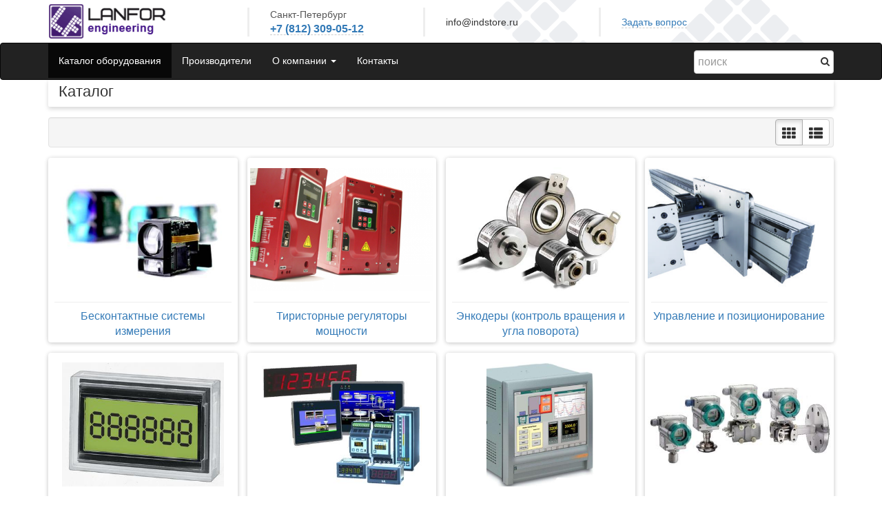

--- FILE ---
content_type: text/html; charset=UTF-8
request_url: http://indstore.ru/products/
body_size: 6045
content:
<!DOCTYPE html>
<html lang="ru">
  <head>
    <meta charset="utf-8">
    <meta http-equiv="X-UA-Compatible" content="IE=edge">
    <meta name="viewport" content="width=device-width, initial-scale=1">

    <title>Продукты</title>
    

    <meta name="yandex-verification" content="7df9e490834fc95d" />

    <link rel="stylesheet" href="http://indstore.ru/static/site/js/bootstrap/css/bootstrap.min.css">
    <link rel="stylesheet" href="http://indstore.ru/static/site/js/font-awesome/css/font-awesome.min.css">
      <link rel="stylesheet" href="http://indstore.ru/static/monstrap/resources/deform/css/form.css?0.214">
      <link rel="stylesheet" href="http://indstore.ru/static/monstrap/css/common.css?0.214">
      <link rel="stylesheet" href="http://indstore.ru/static/monstrap/resources/fancybox/source/jquery.fancybox.css?0.214">
    <link rel="stylesheet" href="http://indstore.ru/static/site/css/iconize.css?0.214">
    <link rel="stylesheet" href="http://indstore.ru/static/site/swal/sweet-alert.css?0.214">
    <link rel="stylesheet" href="http://indstore.ru/static/site/indstore/bs3.css?0.214">
    <!-- HTML5 shim and Respond.js IE8 support of HTML5 elements and media queries -->
    <!--[if lt IE 9]>
      <script src="http://indstore.ru/static/site/js/html5shiv.min.js"></script>
      <script src="http://indstore.ru/static/site/js/respond.min.js"></script>
    <![endif]-->
    <script src="https://ajax.googleapis.com/ajax/libs/jquery/1.11.1/jquery.min.js"></script>
    
  </head>




  <body class="">

    <div class="container-fluid">
      <div class="row common-header hidden-xs">
        <div class="col-xs-12 col-sm-3">
          <a title="На главную страницу
Решения для автоматизации промышленных процессов" href="/">
            <span class="logo"></span>
          </a>
        </div>
        <div class="col-xs-12 col-sm-9 nav-cat">
          <div class="main_left_border">
              <div class="c666 city">Санкт-Петербург</div>
              <div class="c445 tel">
                <a href="/contactform" data-toggle="modal" data-target="#contactsMod" class="cont-mod-tog">
                  +7 (812) 309-05-12
                </a>
              </div>
              <div class="clearfix"></div>
          </div>
          <div class="main_left_border" style="line-height: 42px;">
                info@indstore.ru
            </div>
            <div class="main_left_border" style="line-height: 42px;">
                <a href="/contactform?mode=form" data-toggle="modal" data-target="#contactsMod" class="cont-mod-tog">
                  Задать вопрос
                </a>
            </div>

        </div>
      </div>
    </div>

    <nav class="navbar navbar-inverse fixit" role="navigation">
      <div class="container-fluid">
        
        <div class="navbar-header">
          <button type="button" class="navbar-toggle collapsed" data-toggle="collapse" data-target=".navbar-collapse">
            <span class="sr-only">Toggle navigation</span>
            <span class="icon-bar"></span>
            <span class="icon-bar"></span>
            <span class="icon-bar"></span>
          </button>
          <ul class="nav navbar-nav navbar-right bagbar hidden-sm hidden-md hidden-lg hide bag-container-js">
            <li>
              <a href="/bag" title="Перейти в корзину">
                <i class="fa fa-shopping-cart"></i>
                <span class="badge">0</span>
              </a>
            </li>
          </ul>
          <a class="navbar-brand visible-xs-block" href="/" title="Indstore.ru">
            <span class="logo"></span>
          </a>
        </div>
        
        <div class="collapse navbar-collapse top_main_menu">

          <form class="navbar-form navbar-right search-form search-form-mobile-top visible-xs-block" action="http://indstore.ru/search" autocomplete="off">
            <button class="search-btn" type="submit" title="Найти"><i class="fa fa-search"></i></button>
            <input class="form-control" id="search-inp-nav" placeholder="поиск" type="text" name="search_text" autocomplete="off">
          </form>

          

    <ul class="nav navbar-nav">
        
        <li class="
            
                active
          ">
            <a href="http://indstore.ru/products/" 
                    
                >
                Каталог оборудования
            </a>
        </li>
        
        <li class="
            
          ">
            <a href="http://indstore.ru/manufacturers" 
                    
                >
                Производители
            </a>
        </li>
        
        <li class="
                dropdown
            
          ">
            <a href="http://indstore.ru/pages/company" 
                        class="dropdown-toggle" data-toggle="dropdown" role="button"  data-target="#"
                    
                >
                О компании
                    <span class="caret"></span>
            </a>
                <ul class="dropdown-menu" role="menu">
                        <li role="presentation"
                            >
                            <a href="http://indstore.ru/pages/company" >
                                О компании
                            </a>
                        </li>
                        <li role="presentation"
                            >
                            <a href="http://indstore.ru/pages/payment" >
                                Оплата
                            </a>
                        </li>
                        <li role="presentation"
                            >
                            <a href="http://indstore.ru/pages/delivery" >
                                Доставка
                            </a>
                        </li>
                        <li role="presentation"
                            >
                            <a href="http://indstore.ru/pages/business" >
                                Сферы бизнеса
                            </a>
                        </li>
                        <li role="presentation"
                            >
                            <a href="http://www.indstore.ru/solutions" >
                                Решения
                            </a>
                        </li>
                </ul>
        </li>
        
        <li class="
            
          ">
            <a href="/contactform" 
                    
                >
                Контакты
            </a>
        </li>
    </ul>


  
          <form class="navbar-form navbar-right search-form hidden-xs" action="http://indstore.ru/search">
            <button class="search-btn" type="submit" title="Найти"><i class="fa fa-search"></i></button>
            <input class="form-control" id="search-inp-nav" placeholder="поиск" type="text" name="search_text">
          </form>

          <ul class="nav navbar-nav navbar-right hidden-xs hide bag-container-js">
            <li class="bagbar active">
              <a href="/bag" title="Перейти в корзину">
                <i class="fa fa-shopping-cart"></i>
                <span class="badge">0</span>
              </a>
            </li>
          </ul>

          <div class="clearfix"></div>
          <div class="prodmenu-wrapper hidden-xs">
            
    <ul class="nav topcatmenu">
        
            <li class="" data-submenu="55f88d8be389a213229f0fb8">
                <a href="http://indstore.ru/products/0000180/" title="Бесконтактные системы измерения">
                    Бесконтактные системы измерения
                    <i class="fa fa-arrow-right ahshow pull-right"></i>
                </a>
            </li>
            <li class="" data-submenu="55f88d8be389a213229f1030">
                <a href="http://indstore.ru/products/0000313/" title="Тиристорные регуляторы мощности">
                    Тиристорные регуляторы мощности
                    <i class="fa fa-arrow-right ahshow pull-right"></i>
                </a>
            </li>
            <li class="" data-submenu="55f88d8be389a213229f1013">
                <a href="http://indstore.ru/products/0000001/" title="Энкодеры (контроль вращения и угла поворота)">
                    Энкодеры (контроль вращения и угла поворота)
                    <i class="fa fa-arrow-right ahshow pull-right"></i>
                </a>
            </li>
            <li class="" data-submenu="55f88d8be389a213229f0fa0">
                <a href="http://indstore.ru/products/0000087/" title="Управление и позиционирование">
                    Управление и позиционирование
                    <i class="fa fa-arrow-right ahshow pull-right"></i>
                </a>
            </li>
            <li class="" data-submenu="55f88d8be389a213229f1000">
                <a href="http://indstore.ru/products/0000104/" title="Счетчики и тахометры">
                    Счетчики и тахометры
                    <i class="fa fa-arrow-right ahshow pull-right"></i>
                </a>
            </li>
            <li class="" data-submenu="55f88d8be389a213229f0fb7">
                <a href="http://indstore.ru/products/0000225/" title="Регуляторы процессов">
                    Регуляторы процессов
                    <i class="fa fa-arrow-right ahshow pull-right"></i>
                </a>
            </li>
            <li class="" data-submenu="55f88d8be389a213229f1028">
                <a href="http://indstore.ru/products/0000298/" title="Регистраторы (Самописцы)">
                    Регистраторы (Самописцы)
                    <i class="fa fa-arrow-right ahshow pull-right"></i>
                </a>
            </li>
            <li class="" data-submenu="55f88d8be389a213229f0fd7">
                <a href="http://indstore.ru/products/0000380/" title="Контроль жидкости, газа и сыпучих">
                    Контроль жидкости, газа и сыпучих
                    <i class="fa fa-arrow-right ahshow pull-right"></i>
                </a>
            </li>
            <li class="" data-submenu="55f88d8be389a213229f0fca">
                <a href="http://indstore.ru/products/0000632/" title="Электропитание и электрообогрев">
                    Электропитание и электрообогрев
                    <i class="fa fa-arrow-right ahshow pull-right"></i>
                </a>
            </li>
            <li class="" data-submenu="55f88d8be389a213229f0fbd">
                <a href="http://indstore.ru/products/0000186/" title="Электродвигатели и электроника">
                    Электродвигатели и электроника
                    <i class="fa fa-arrow-right ahshow pull-right"></i>
                </a>
            </li>
            <li class="" data-submenu="55f88d8be389a213229f100e">
                <a href="http://indstore.ru/products/0000387/" title="Умный дом и автоматизация зданий">
                    Умный дом и автоматизация зданий
                    <i class="fa fa-arrow-right ahshow pull-right"></i>
                </a>
            </li>
            <li class="" data-submenu="55f88d8be389a213229f1039">
                <a href="http://indstore.ru/products/0000365/" title="Радары и антенны">
                    Радары и антенны
                    <i class="fa fa-arrow-right ahshow pull-right"></i>
                </a>
            </li>
            <li class="" data-submenu="55f88d8be389a213229f0fa4">
                <a href="http://indstore.ru/products/0000603/" title="Видеотехника">
                    Видеотехника
                    <i class="fa fa-arrow-right ahshow pull-right"></i>
                </a>
            </li>
            <li class="" data-submenu="55f88d8be389a213229f0fba">
                <a href="http://indstore.ru/products/0000072/" title="Программирование ПЛК">
                    Программирование ПЛК
                    <i class="fa fa-arrow-right ahshow pull-right"></i>
                </a>
            </li>
    </ul>

            <div class="prod-sub-menu">
            </div>
          </div>

        </div>

      </div>
    </nav>


    <div class="main"  >
      <div class="container-fluid">
        
        <div class="row hide_on_index">
          <div class="col-sm-12">
            <div class="page-header">
              
    <div class="h1">
            <h1>
                Каталог
            </h1>
    </div>

            </div>
          </div>
        </div>

        <div class="row">
          <div class="col-sm-12">
            <div class="content">
              
    <div class="row">
        
        


        
        


    <div class="col-md-12">


    <div align=right class="folder_mode well well-small">
    <div class="btn-group prod-viev-switch">
        
        <button class="btn btn-default btn-flat active" data-class="default" title="Плитка">
            <i class="fa fa-th"></i>
        </button>
        <button class="btn btn-default btn-flat " data-class="list" title="Таблица">
            <i class="fa fa-th-list"></i>
        </button>
    </div>
</div>
<div class="clearfix"></div>
<script>
$(function(){
    $('.prod-viev-switch button').click(function(){
        var that=$(this);
        $('.products').removeClass('list default')
            .addClass(that.data('class'))
            .data('ah-disabled',that.data('class')=='list');
        that.closest('div').find('button').removeClass('active');
        that.addClass('active');
        document.cookie = 'prod-view-mode='+that.data('class');
        $(window).trigger('realign');
    });
});
</script>

<div class="products-content">
<div class="folders">

    
    <div 
        class="products default align-height" 
        data-ah-selector=">.outer>.product"
            data-ah-columns='{"xxs":1,"xs":2,"sm":3,"md":3,"lg":4}'
        data-ah-disabled=""
    >
        

                <div class="col-xs-6 col-sm-4 col-md-4 col-lg-3 outer">

                <div class="product thumbnail">
                    <a title="Бесконтактные системы измерения" class="thumbnail" href="http://indstore.ru/products/0000180/" >
                            <img src="/thumbs/span4/images/items/0000180.jpg">
                    </a>
                    <hr>
                    <div class="caption">
                        <a class="prod-name" href="http://indstore.ru/products/0000180/">
                            <i class="fa fa-folder folder-ico"></i>
                            Бесконтактные системы измерения
                        </a>
                    </div>
                    <div class="clearfix"></div>
                </div>
            </div>
        

                <div class="col-xs-6 col-sm-4 col-md-4 col-lg-3 outer">

                <div class="product thumbnail">
                    <a title="Тиристорные регуляторы мощности" class="thumbnail" href="http://indstore.ru/products/0000313/" >
                            <img src="/thumbs/span4/images/items/0000313.png">
                    </a>
                    <hr>
                    <div class="caption">
                        <a class="prod-name" href="http://indstore.ru/products/0000313/">
                            <i class="fa fa-folder folder-ico"></i>
                            Тиристорные регуляторы мощности
                        </a>
                    </div>
                    <div class="clearfix"></div>
                </div>
            </div>
                <div class="clearfix d2 visible-xs-block"></div>
        

                <div class="col-xs-6 col-sm-4 col-md-4 col-lg-3 outer">

                <div class="product thumbnail">
                    <a title="Энкодеры (контроль вращения и угла поворота)" class="thumbnail" href="http://indstore.ru/products/0000001/" >
                            <img src="/thumbs/span4/images/items/0000001.jpg">
                    </a>
                    <hr>
                    <div class="caption">
                        <a class="prod-name" href="http://indstore.ru/products/0000001/">
                            <i class="fa fa-folder folder-ico"></i>
                            Энкодеры (контроль вращения и угла поворота)
                        </a>
                    </div>
                    <div class="clearfix"></div>
                </div>
            </div>
                <div class="clearfix d3 hidden-xs hidden-lg"></div>
        

                <div class="col-xs-6 col-sm-4 col-md-4 col-lg-3 outer">

                <div class="product thumbnail">
                    <a title="Управление и позиционирование" class="thumbnail" href="http://indstore.ru/products/0000087/" >
                            <img src="/thumbs/span4/images/items/0000087.jpg">
                    </a>
                    <hr>
                    <div class="caption">
                        <a class="prod-name" href="http://indstore.ru/products/0000087/">
                            <i class="fa fa-folder folder-ico"></i>
                            Управление и позиционирование
                        </a>
                    </div>
                    <div class="clearfix"></div>
                </div>
            </div>
                <div class="clearfix d2 visible-xs-block"></div>
                    <div class="clearfix d4 visible-lg-block"></div>
        

                <div class="col-xs-6 col-sm-4 col-md-4 col-lg-3 outer">

                <div class="product thumbnail">
                    <a title="Счетчики и тахометры" class="thumbnail" href="http://indstore.ru/products/0000104/" >
                            <img src="/thumbs/span4/images/items/0000104.jpg">
                    </a>
                    <hr>
                    <div class="caption">
                        <a class="prod-name" href="http://indstore.ru/products/0000104/">
                            <i class="fa fa-folder folder-ico"></i>
                            Счетчики и тахометры
                        </a>
                    </div>
                    <div class="clearfix"></div>
                </div>
            </div>
        

                <div class="col-xs-6 col-sm-4 col-md-4 col-lg-3 outer">

                <div class="product thumbnail">
                    <a title="Регуляторы процессов" class="thumbnail" href="http://indstore.ru/products/0000225/" >
                            <img src="/thumbs/span4/images/items/0000225.jpg">
                    </a>
                    <hr>
                    <div class="caption">
                        <a class="prod-name" href="http://indstore.ru/products/0000225/">
                            <i class="fa fa-folder folder-ico"></i>
                            Регуляторы процессов
                        </a>
                    </div>
                    <div class="clearfix"></div>
                </div>
            </div>
                <div class="clearfix d2 visible-xs-block"></div>
                <div class="clearfix d3 hidden-xs hidden-lg"></div>
        

                <div class="col-xs-6 col-sm-4 col-md-4 col-lg-3 outer">

                <div class="product thumbnail">
                    <a title="Регистраторы (Самописцы)" class="thumbnail" href="http://indstore.ru/products/0000298/" >
                            <img src="/thumbs/span4/images/items/0000298.jpg">
                    </a>
                    <hr>
                    <div class="caption">
                        <a class="prod-name" href="http://indstore.ru/products/0000298/">
                            <i class="fa fa-folder folder-ico"></i>
                            Регистраторы (Самописцы)
                        </a>
                    </div>
                    <div class="clearfix"></div>
                </div>
            </div>
        

                <div class="col-xs-6 col-sm-4 col-md-4 col-lg-3 outer">

                <div class="product thumbnail">
                    <a title="Контроль жидкости, газа и сыпучих" class="thumbnail" href="http://indstore.ru/products/0000380/" >
                            <img src="/thumbs/span4/images/items/0000380.jpg">
                    </a>
                    <hr>
                    <div class="caption">
                        <a class="prod-name" href="http://indstore.ru/products/0000380/">
                            <i class="fa fa-folder folder-ico"></i>
                            Контроль жидкости, газа и сыпучих
                        </a>
                    </div>
                    <div class="clearfix"></div>
                </div>
            </div>
                <div class="clearfix d2 visible-xs-block"></div>
                    <div class="clearfix d4 visible-lg-block"></div>
        

                <div class="col-xs-6 col-sm-4 col-md-4 col-lg-3 outer">

                <div class="product thumbnail">
                    <a title="Электропитание и электрообогрев" class="thumbnail" href="http://indstore.ru/products/0000632/" >
                            <img src="/thumbs/span4/images/items/0000632.jpg">
                    </a>
                    <hr>
                    <div class="caption">
                        <a class="prod-name" href="http://indstore.ru/products/0000632/">
                            <i class="fa fa-folder folder-ico"></i>
                            Электропитание и электрообогрев
                        </a>
                    </div>
                    <div class="clearfix"></div>
                </div>
            </div>
                <div class="clearfix d3 hidden-xs hidden-lg"></div>
        

                <div class="col-xs-6 col-sm-4 col-md-4 col-lg-3 outer">

                <div class="product thumbnail">
                    <a title="Электродвигатели и электроника" class="thumbnail" href="http://indstore.ru/products/0000186/" >
                            <img src="/thumbs/span4/images/items/0000186.jpg">
                    </a>
                    <hr>
                    <div class="caption">
                        <a class="prod-name" href="http://indstore.ru/products/0000186/">
                            <i class="fa fa-folder folder-ico"></i>
                            Электродвигатели и электроника
                        </a>
                    </div>
                    <div class="clearfix"></div>
                </div>
            </div>
                <div class="clearfix d2 visible-xs-block"></div>
        

                <div class="col-xs-6 col-sm-4 col-md-4 col-lg-3 outer">

                <div class="product thumbnail">
                    <a title="Умный дом и автоматизация зданий" class="thumbnail" href="http://indstore.ru/products/0000387/" >
                            <img src="/thumbs/span4/images/items/0000387.jpg">
                    </a>
                    <hr>
                    <div class="caption">
                        <a class="prod-name" href="http://indstore.ru/products/0000387/">
                            <i class="fa fa-folder folder-ico"></i>
                            Умный дом и автоматизация зданий
                        </a>
                    </div>
                    <div class="clearfix"></div>
                </div>
            </div>
        

                <div class="col-xs-6 col-sm-4 col-md-4 col-lg-3 outer">

                <div class="product thumbnail">
                    <a title="Радары и антенны" class="thumbnail" href="http://indstore.ru/products/0000365/" >
                            <img src="/thumbs/span4/images/items/0000365.jpg">
                    </a>
                    <hr>
                    <div class="caption">
                        <a class="prod-name" href="http://indstore.ru/products/0000365/">
                            <i class="fa fa-folder folder-ico"></i>
                            Радары и антенны
                        </a>
                    </div>
                    <div class="clearfix"></div>
                </div>
            </div>
                <div class="clearfix d2 visible-xs-block"></div>
                <div class="clearfix d3 hidden-xs hidden-lg"></div>
                    <div class="clearfix d4 visible-lg-block"></div>
        

                <div class="col-xs-6 col-sm-4 col-md-4 col-lg-3 outer">

                <div class="product thumbnail">
                    <a title="Видеотехника" class="thumbnail" href="http://indstore.ru/products/0000603/" >
                            <img src="/thumbs/span4/images/items/0000603.jpg">
                    </a>
                    <hr>
                    <div class="caption">
                        <a class="prod-name" href="http://indstore.ru/products/0000603/">
                            <i class="fa fa-folder folder-ico"></i>
                            Видеотехника
                        </a>
                    </div>
                    <div class="clearfix"></div>
                </div>
            </div>
        

                <div class="col-xs-6 col-sm-4 col-md-4 col-lg-3 outer">

                <div class="product thumbnail">
                    <a title="Программирование ПЛК" class="thumbnail" href="http://indstore.ru/products/0000072/" >
                            <img src="/thumbs/span4/images/items/4019169216616.jpg">
                    </a>
                    <hr>
                    <div class="caption">
                        <a class="prod-name" href="http://indstore.ru/products/0000072/">
                            <i class="fa fa-folder folder-ico"></i>
                            Программирование ПЛК
                        </a>
                    </div>
                    <div class="clearfix"></div>
                </div>
            </div>
                <div class="clearfix d2 visible-xs-block"></div>
        
    <div class="clearfix"></div>
    </div>
    <div class="clearfix"></div>

</div>

</div>


    
</div>

        
    </div>

            </div>
          </div>
        </div>

      </div>
    </div>

    <div class="footer">
      <div class="container-fluid">
        <div class="row">
          <div class="col-sm-3 hidden-xs">
            

            <div class="s085 bottom-contacts">
                <img src="/static/site/indstore/logo.gif" width="122" height="53">
                <p>
                  Центральный офис:<br>
                  195112, г. Санкт-Петербург,<br>
                  ул. Республиканская 22
                </p>
                <p>
                  E-mail: info@indstore.ru
                </p>
            </div>


          </div>
          <div class="col-sm-9">
            
            <div>
              <div class="menu">
                  

    <ul class="nav nav-footer">
            <li>
                <a href="http://indstore.ru/" >Главная страница</a>
            </li>
            <li>
                <a href="http://indstore.ru/products/" >Каталог оборудования</a>
            </li>
            <li>
                <a href="http://indstore.ru/manufacturers" >Производители</a>
            </li>
            <li>
                <a href="http://indstore.ru/pages/company" >О компании</a>
            </li>
            <li>
                <a href="http://indstore.ru/pages/delivery" >Доставка</a>
            </li>
            <li>
                <a href="/contactform" >Контакты</a>
            </li>
    </ul>


              </div>

              <div class="footer-contacts">
                  <span class="city">
                    Санкт-Петербург <span class="tel">+7 (812) 309-05-12</span>
                  </span>
                  
              </div>

              <div class="c999 s085 footer-text hidden-xs">
                  <b class="s14">Внимание!</b><br>
                  Вся информация на сайте носит справочный характер и не является публичной офертой, определяемой положениями Статьи 437 Гражданского кодекса Российской Федерации. 
                  Технические параметры, конструкция и комплект поставки товара могут быть изменены производителем без предварительного уведомления. Компания не несет ответственности за точность, полноту и своевременность публикуемой информации.
              </div>
            </div>


          </div>
        </div>
      </div>
    </div>


    <!-- Bootstrap core JavaScript
    ================================================== -->
    <!-- Placed at the end of the document so the pages load faster -->
    <script src="http://indstore.ru/static/site/js/bootstrap/js/bootstrap.min.js"></script>

    <script src="http://indstore.ru/static/site/js/jquery.menu-aim.js?0.214"></script>
    
      <script src="http://indstore.ru/static/monstrap/resources/fancybox/source/jquery.fancybox.js?0.214"></script>

    <script src="http://indstore.ru/static/site/bs3/jquery.sticky.js?0.214"></script>
    <script src="http://indstore.ru/static/site/indstore/site.js?0.214"></script>

    <script src="http://indstore.ru/static/site/swal/sweet-alert.js?0.214"></script>
    <script src="http://indstore.ru/static/site/js/jquery.iframe-transport.js?0.214"></script>

    <!-- Yandex.Metrika counter -->
<script type="text/javascript">
    (function (d, w, c) {
        (w[c] = w[c] || []).push(function() {
            try {
                w.yaCounter33985575 = new Ya.Metrika({
                    id:33985575,
                    clickmap:true,
                    trackLinks:true,
                    accurateTrackBounce:true
                });
            } catch(e) { }
        });

        var n = d.getElementsByTagName("script")[0],
            s = d.createElement("script"),
            f = function () { n.parentNode.insertBefore(s, n); };
        s.type = "text/javascript";
        s.async = true;
        s.src = "https://mc.yandex.ru/metrika/watch.js";

        if (w.opera == "[object Opera]") {
            d.addEventListener("DOMContentLoaded", f, false);
        } else { f(); }
    })(document, window, "yandex_metrika_callbacks");
</script>
<noscript><div><img src="https://mc.yandex.ru/watch/33985575" style="position:absolute; left:-9999px;" alt="" /></div></noscript>
<!-- /Yandex.Metrika counter -->

<!-- Modal -->
<div class="modal contacts-modal fade" id="contactsMod" tabindex="-1" role="dialog" aria-labelledby="contactsModLabel" aria-hidden="true">
  <div class="modal-dialog modal-lg">
    <div class="modal-content">
    </div>
  </div>
</div>

  </body>
</html>
   

--- FILE ---
content_type: application/javascript
request_url: http://indstore.ru/static/site/swal/sweet-alert.js?0.214
body_size: 7406
content:
// SweetAlert
// 2014 (c) - Tristan Edwards
// github.com/t4t5/sweetalert
;(function(window, document) {

  var modalClass   = '.sweet-alert',
      overlayClass = '.sweet-overlay',
      alertTypes   = ['error', 'warning', 'info', 'success'],
      defaultParams = {
        title: '',
        text: '',
        type: null,
        allowOutsideClick: false,
        showCancelButton: false,
        closeOnConfirm: true,
        closeOnCancel: true,
        confirmButtonText: 'OK',
        confirmButtonColor: '#AEDEF4',
        cancelButtonText: 'Cancel',
        imageUrl: null,
        imageSize: null,
        timer: null
      };


  /*
   * Manipulate DOM
   */

  var getModal = function() {
      return document.querySelector(modalClass);
    },
    getOverlay = function() {
      return document.querySelector(overlayClass);
    },
    hasClass = function(elem, className) {
      return new RegExp(' ' + className + ' ').test(' ' + elem.className + ' ');
    },
    addClass = function(elem, className) {
      if (!hasClass(elem, className)) {
        elem.className += ' ' + className;
      }
    },
    removeClass = function(elem, className) {
      var newClass = ' ' + elem.className.replace(/[\t\r\n]/g, ' ') + ' ';
      if (hasClass(elem, className)) {
        while (newClass.indexOf(' ' + className + ' ') >= 0) {
          newClass = newClass.replace(' ' + className + ' ', ' ');
        }
        elem.className = newClass.replace(/^\s+|\s+$/g, '');
      }
    },
    escapeHtml = function(str) {
      var div = document.createElement('div');
      div.appendChild(document.createTextNode(str));
      return div.innerHTML;
    },
    _show = function(elem) {
      elem.style.opacity = '';
      elem.style.display = 'block';
    },
    show = function(elems) {
      if (elems && !elems.length) {
        return _show(elems);
      }
      for (var i = 0; i < elems.length; ++i) {
        _show(elems[i]);
      }
    },
    _hide = function(elem) {
      elem.style.opacity = '';
      elem.style.display = 'none';
    },
    hide = function(elems) {
      if (elems && !elems.length) {
        return _hide(elems);
      }
      for (var i = 0; i < elems.length; ++i) {
        _hide(elems[i]);
      }
    },
    isDescendant = function(parent, child) {
      var node = child.parentNode;
      while (node !== null) {
        if (node === parent) {
          return true;
        }
        node = node.parentNode;
      }
      return false;
    },
    getTopMargin = function(elem) {
      elem.style.left = '-9999px';
      elem.style.display = 'block';

      var height = elem.clientHeight,
          padding;
      if (typeof getComputedStyle !== "undefined") { /* IE 8 */
        padding = parseInt(getComputedStyle(elem).getPropertyValue('padding'), 10);
      } else{
        padding = parseInt(elem.currentStyle.padding);
      }

      elem.style.left = '';
      elem.style.display = 'none';
      return ('-' + parseInt(height / 2 + padding) + 'px');
    },
    fadeIn = function(elem, interval) {
      if (+elem.style.opacity < 1) {
        interval = interval || 16;
        elem.style.opacity = 0;
        elem.style.display = 'block';
        var last = +new Date();
        var tick = function() {
          elem.style.opacity = +elem.style.opacity + (new Date() - last) / 100;
          last = +new Date();

          if (+elem.style.opacity < 1) {
            setTimeout(tick, interval);
          }
        };
        tick();
      }
      elem.style.display = 'block'; //fallback IE8
    },
    fadeOut = function(elem, interval) {
      interval = interval || 16;
      elem.style.opacity = 1;
      var last = +new Date();
      var tick = function() {
        elem.style.opacity = +elem.style.opacity - (new Date() - last) / 100;
        last = +new Date();

        if (+elem.style.opacity > 0) {
          setTimeout(tick, interval);
        } else {
          elem.style.display = 'none';
        }
      };
      tick();
    },
    fireClick = function(node) {
      // Taken from http://www.nonobtrusive.com/2011/11/29/programatically-fire-crossbrowser-click-event-with-javascript/
      // Then fixed for today's Chrome browser.
      if (MouseEvent) {
        // Up-to-date approach
        var mevt = new MouseEvent('click', {
          view: window,
          bubbles: false,
          cancelable: true
        });
        node.dispatchEvent(mevt);
      } else if ( document.createEvent ) {
        // Fallback
        var evt = document.createEvent('MouseEvents');
        evt.initEvent('click', false, false);
        node.dispatchEvent(evt);
      } else if( document.createEventObject ) {
        node.fireEvent('onclick') ;
      } else if (typeof node.onclick === 'function' ) {
        node.onclick();
      }
    },
    stopEventPropagation = function(e) {
      // In particular, make sure the space bar doesn't scroll the main window.
      if (typeof e.stopPropagation === 'function') {
        e.stopPropagation();
        e.preventDefault();
      } else if (window.event && window.event.hasOwnProperty('cancelBubble')) {
        window.event.cancelBubble = true;
      }
    };

  // Remember state in cases where opening and handling a modal will fiddle with it.
  var previousActiveElement,
      previousDocumentClick,
      previousWindowKeyDown,
      lastFocusedButton;

  /*
   * Add modal + overlay to DOM
   */

  window.sweetAlertInitialize = function() {
    var sweetHTML = '<div class="sweet-overlay" tabIndex="-1"></div><div class="sweet-alert" tabIndex="-1"><div class="icon error"><span class="x-mark"><span class="line left"></span><span class="line right"></span></span></div><div class="icon warning"> <span class="body"></span> <span class="dot"></span> </div> <div class="icon info"></div> <div class="icon success"> <span class="line tip"></span> <span class="line long"></span> <div class="placeholder"></div> <div class="fix"></div> </div> <div class="icon custom"></div> <h2>Title</h2><p>Text</p><button class="cancel" tabIndex="2">Cancel</button><button class="confirm" tabIndex="1">OK</button></div>',
        sweetWrap = document.createElement('div');

    sweetWrap.innerHTML = sweetHTML;

    // For readability: check sweet-alert.html
    document.body.appendChild(sweetWrap);
  };

  /*
   * Global sweetAlert function
   */

  window.sweetAlert = window.swal = function() {
    if (arguments[0] === undefined) {
      window.console.error('sweetAlert expects at least 1 attribute!');
      return false;
    }

    var params = extend({}, defaultParams);

    switch (typeof arguments[0]) {

      case 'string':
        params.title = arguments[0];
        params.text  = arguments[1] || '';
        params.type  = arguments[2] || '';

        break;

      case 'object':
        if (arguments[0].title === undefined) {
          window.console.error('Missing "title" argument!');
          return false;
        }

        params.title              = arguments[0].title;
        params.text               = arguments[0].text || defaultParams.text;
        params.type               = arguments[0].type || defaultParams.type;
        params.allowOutsideClick  = arguments[0].allowOutsideClick || defaultParams.allowOutsideClick;
        params.showCancelButton   = arguments[0].showCancelButton !== undefined ? arguments[0].showCancelButton : defaultParams.showCancelButton;
        params.closeOnConfirm     = arguments[0].closeOnConfirm !== undefined ? arguments[0].closeOnConfirm : defaultParams.closeOnConfirm;
        params.closeOnCancel      = arguments[0].closeOnCancel !== undefined ? arguments[0].closeOnCancel : defaultParams.closeOnCancel;
        params.timer              = arguments[0].timer || defaultParams.timer;

        // Show "Confirm" instead of "OK" if cancel button is visible
        params.confirmButtonText  = (defaultParams.showCancelButton) ? 'Confirm' : defaultParams.confirmButtonText;
        params.confirmButtonText  = arguments[0].confirmButtonText || defaultParams.confirmButtonText;
        params.confirmButtonColor = arguments[0].confirmButtonColor || defaultParams.confirmButtonColor;
        params.cancelButtonText   = arguments[0].cancelButtonText || defaultParams.cancelButtonText;
        params.imageUrl           = arguments[0].imageUrl || defaultParams.imageUrl;
        params.imageSize          = arguments[0].imageSize || defaultParams.imageSize;
        params.doneFunction       = arguments[1] || null;

        break;

      default:
        window.console.error('Unexpected type of argument! Expected "string" or "object", got ' + typeof arguments[0]);
        return false;

    }

    setParameters(params);
    fixVerticalPosition();
    openModal();


    // Modal interactions
    var modal = getModal();

    // Mouse interactions
    var onButtonEvent = function(event) {
      var e = event || window.event;
      var target = e.target || e.srcElement,
          targetedConfirm    = (target.className === 'confirm'),
          modalIsVisible     = hasClass(modal, 'visible'),
          doneFunctionExists = (params.doneFunction && modal.getAttribute('data-has-done-function') === 'true');

      switch (e.type) {
        case ("mouseover"):
          if (targetedConfirm) {
            target.style.backgroundColor = colorLuminance(params.confirmButtonColor, -0.04);
          }
          break;
        case ("mouseout"):
          if (targetedConfirm) {
            target.style.backgroundColor = params.confirmButtonColor;
          }
          break;
        case ("mousedown"):
          if (targetedConfirm) {
            target.style.backgroundColor = colorLuminance(params.confirmButtonColor, -0.14);
          }
          break;
        case ("mouseup"):
          if (targetedConfirm) {
            target.style.backgroundColor = colorLuminance(params.confirmButtonColor, -0.04);
          }
          break;
        case ("focus"):
          var $confirmButton = modal.querySelector('button.confirm'),
              $cancelButton  = modal.querySelector('button.cancel');

          if (targetedConfirm) {
            $cancelButton.style.boxShadow = 'none';
          } else {
            $confirmButton.style.boxShadow = 'none';
          }
          break;
        case ("click"):
          if (targetedConfirm && doneFunctionExists && modalIsVisible) { // Clicked "confirm"

            params.doneFunction(true);

            if (params.closeOnConfirm) {
              closeModal();
            }
          } else if (doneFunctionExists && modalIsVisible) { // Clicked "cancel"

            // Check if callback function expects a parameter (to track cancel actions)
            var functionAsStr          = String(params.doneFunction).replace(/\s/g, '');
            var functionHandlesCancel  = functionAsStr.substring(0, 9) === "function(" && functionAsStr.substring(9, 10) !== ")";

            if (functionHandlesCancel) {
              params.doneFunction(false);
            }

            if (params.closeOnCancel) {
              closeModal();
            }
          } else {
            closeModal();
          }

          break;
      }
    };

    var $buttons = modal.querySelectorAll('button');
    for (var i = 0; i < $buttons.length; i++) {
      $buttons[i].onclick     = onButtonEvent;
      $buttons[i].onmouseover = onButtonEvent;
      $buttons[i].onmouseout  = onButtonEvent;
      $buttons[i].onmousedown = onButtonEvent;
      //$buttons[i].onmouseup   = onButtonEvent;
      $buttons[i].onfocus     = onButtonEvent;
    }

    // Remember the current document.onclick event.
    previousDocumentClick = document.onclick;
    document.onclick = function(event) {
      var e = event || window.event;
      var target = e.target || e.srcElement;

      var clickedOnModal = (modal === target),
          clickedOnModalChild = isDescendant(modal, target),
          modalIsVisible = hasClass(modal, 'visible'),
          outsideClickIsAllowed = modal.getAttribute('data-allow-ouside-click') === 'true';

      if (!clickedOnModal && !clickedOnModalChild && modalIsVisible && outsideClickIsAllowed) {
        closeModal();
      }
    };


    // Keyboard interactions
    var $okButton = modal.querySelector('button.confirm'),
        $cancelButton = modal.querySelector('button.cancel'),
        $modalButtons = modal.querySelectorAll('button:not([type=hidden])');


    function handleKeyDown(event) {
      var e = event || window.event;
      var keyCode = e.keyCode || e.which;

      if ([9,13,32,27].indexOf(keyCode) === -1) {
        // Don't do work on keys we don't care about.
        return;
      }

      var $targetElement = e.target || e.srcElement;

      var btnIndex = -1; // Find the button - note, this is a nodelist, not an array.
      for (var i = 0; i < $modalButtons.length; i++) {
        if ($targetElement === $modalButtons[i]) {
          btnIndex = i;
          break;
        }
      }

      if (keyCode === 9) {
        // TAB
        if (btnIndex === -1) {
          // No button focused. Jump to the confirm button.
          $targetElement = $okButton;
        } else {
          // Cycle to the next button
          if (btnIndex === $modalButtons.length - 1) {
            $targetElement = $modalButtons[0];
          } else {
            $targetElement = $modalButtons[btnIndex + 1];
          }
        }

        stopEventPropagation(e);
        $targetElement.focus();
        setFocusStyle($targetElement, params.confirmButtonColor); // TODO

      } else {
        if (keyCode === 13 || keyCode === 32) {
            if (btnIndex === -1) {
              // ENTER/SPACE clicked outside of a button.
              $targetElement = $okButton;
            } else {
              // Do nothing - let the browser handle it.
              $targetElement = undefined;
            }
        } else if (keyCode === 27 && !($cancelButton.hidden || $cancelButton.style.display === 'none')) {
          // ESC to cancel only if there's a cancel button displayed (like the alert() window).
          $targetElement = $cancelButton;
        } else {
          // Fallback - let the browser handle it.
          $targetElement = undefined;
        }

        if ($targetElement !== undefined) {
          fireClick($targetElement, e);
        }
      }
    }

    previousWindowKeyDown = window.onkeydown;
    window.onkeydown = handleKeyDown;

    function handleOnBlur(event) {
      var e = event || window.event;
      var $targetElement = e.target || e.srcElement,
          $focusElement = e.relatedTarget,
          modalIsVisible = hasClass(modal, 'visible');

      if (modalIsVisible) {
        var btnIndex = -1; // Find the button - note, this is a nodelist, not an array.

        if ($focusElement !== null) {
          // If we picked something in the DOM to focus to, let's see if it was a button.
          for (var i = 0; i < $modalButtons.length; i++) {
            if ($focusElement === $modalButtons[i]) {
              btnIndex = i;
              break;
            }
          }

          if (btnIndex === -1) {
            // Something in the dom, but not a visible button. Focus back on the button.
            $targetElement.focus();
          }
        } else {
          // Exiting the DOM (e.g. clicked in the URL bar);
          lastFocusedButton = $targetElement;
        }
      }
    }

    $okButton.onblur = handleOnBlur;
    $cancelButton.onblur = handleOnBlur;

    window.onfocus = function() {
      // When the user has focused away and focused back from the whole window.
      window.setTimeout(function() {
        // Put in a timeout to jump out of the event sequence. Calling focus() in the event
        // sequence confuses things.
        if (lastFocusedButton !== undefined) {
          lastFocusedButton.focus();
          lastFocusedButton = undefined;
        }
      }, 0);
    };
  };

  /**
   * Set default params for each popup
   * @param {Object} userParams
   */
  window.swal.setDefaults = function(userParams) {
    if (!userParams) {
      throw new Error('userParams is required');
    }
    if (typeof userParams !== 'object') {
      throw new Error('userParams has to be a object');
    }

    extend(defaultParams, userParams);
  };

  /*
   * Set type, text and actions on modal
   */

  function setParameters(params) {
    var modal = getModal();

    var $title = modal.querySelector('h2'),
        $text = modal.querySelector('p'),
        $cancelBtn = modal.querySelector('button.cancel'),
        $confirmBtn = modal.querySelector('button.confirm');

    // Title
    $title.innerHTML = escapeHtml(params.title).split("\n").join("<br>");

    // Text
    $text.innerHTML = escapeHtml(params.text || '').split("\n").join("<br>");
    if (params.text) {
      show($text);
    }

    // Icon
    hide(modal.querySelectorAll('.icon'));
    if (params.type) {
      var validType = false;
      for (var i = 0; i < alertTypes.length; i++) {
        if (params.type === alertTypes[i]) {
          validType = true;
          break;
        }
      }
      if (!validType) {
        window.console.error('Unknown alert type: ' + params.type);
        return false;
      }
      var $icon = modal.querySelector('.icon.' + params.type);
      show($icon);

      // Animate icon
      switch (params.type) {
        case "success":
          addClass($icon, 'animate');
          addClass($icon.querySelector('.tip'), 'animateSuccessTip');
          addClass($icon.querySelector('.long'), 'animateSuccessLong');
          break;
        case "error":
          addClass($icon, 'animateErrorIcon');
          addClass($icon.querySelector('.x-mark'), 'animateXMark');
          break;
        case "warning":
          addClass($icon, 'pulseWarning');
          addClass($icon.querySelector('.body'), 'pulseWarningIns');
          addClass($icon.querySelector('.dot'), 'pulseWarningIns');
          break;
      }

    }

    // Custom image
    if (params.imageUrl) {
      var $customIcon = modal.querySelector('.icon.custom');

      $customIcon.style.backgroundImage = 'url(' + params.imageUrl + ')';
      show($customIcon);

      var _imgWidth  = 80,
          _imgHeight = 80;

      if (params.imageSize) {
        var imgWidth  = params.imageSize.split('x')[0];
        var imgHeight = params.imageSize.split('x')[1];

        if (!imgWidth || !imgHeight) {
          window.console.error("Parameter imageSize expects value with format WIDTHxHEIGHT, got " + params.imageSize);
        } else {
          _imgWidth  = imgWidth;
          _imgHeight = imgHeight;

          $customIcon.css({
            'width': imgWidth + 'px',
            'height': imgHeight + 'px'
          });
        }
      }
      $customIcon.setAttribute('style', $customIcon.getAttribute('style') + 'width:' + _imgWidth + 'px; height:' + _imgHeight + 'px');
    }

    // Cancel button
    modal.setAttribute('data-has-cancel-button', params.showCancelButton);
    if (params.showCancelButton) {
      $cancelBtn.style.display = 'inline-block';
    } else {
      hide($cancelBtn);
    }

    // Edit text on cancel and confirm buttons
    if (params.cancelButtonText) {
      $cancelBtn.innerHTML = escapeHtml(params.cancelButtonText);
    }
    if (params.confirmButtonText) {
      $confirmBtn.innerHTML = escapeHtml(params.confirmButtonText);
    }

    // Set confirm button to selected background color
    $confirmBtn.style.backgroundColor = params.confirmButtonColor;

    // Set box-shadow to default focused button
    setFocusStyle($confirmBtn, params.confirmButtonColor);

    // Allow outside click?
    modal.setAttribute('data-allow-ouside-click', params.allowOutsideClick);

    // Done-function
    var hasDoneFunction = (params.doneFunction) ? true : false;
    modal.setAttribute('data-has-done-function', hasDoneFunction);

    // Close timer
    modal.setAttribute('data-timer', params.timer);
  }


  /*
   * Set hover, active and focus-states for buttons (source: http://www.sitepoint.com/javascript-generate-lighter-darker-color)
   */

  function colorLuminance(hex, lum) {
    // Validate hex string
    hex = String(hex).replace(/[^0-9a-f]/gi, '');
    if (hex.length < 6) {
      hex = hex[0]+hex[0]+hex[1]+hex[1]+hex[2]+hex[2];
    }
    lum = lum || 0;

    // Convert to decimal and change luminosity
    var rgb = "#", c, i;
    for (i = 0; i < 3; i++) {
      c = parseInt(hex.substr(i*2,2), 16);
      c = Math.round(Math.min(Math.max(0, c + (c * lum)), 255)).toString(16);
      rgb += ("00"+c).substr(c.length);
    }

    return rgb;
  }

  function extend(a, b){
    for (var key in b) {
      if (b.hasOwnProperty(key)) {
        a[key] = b[key];
      }
    }

    return a;
  }

  function hexToRgb(hex) {
    var result = /^#?([a-f\d]{2})([a-f\d]{2})([a-f\d]{2})$/i.exec(hex);
    return result ? parseInt(result[1], 16) + ', ' + parseInt(result[2], 16) + ', ' + parseInt(result[3], 16) : null;
  }

  // Add box-shadow style to button (depending on its chosen bg-color)
  function setFocusStyle($button, bgColor) {
    var rgbColor = hexToRgb(bgColor);
    $button.style.boxShadow = '0 0 2px rgba(' + rgbColor +', 0.8), inset 0 0 0 1px rgba(0, 0, 0, 0.05)';
  }



  /*
   * Animations
   */

  function openModal() {
    var modal = getModal();
    fadeIn(getOverlay(), 10);
    show(modal);
    addClass(modal, 'showSweetAlert');
    removeClass(modal, 'hideSweetAlert');

    previousActiveElement = document.activeElement;
    var $okButton = modal.querySelector('button.confirm');
    $okButton.focus();

    setTimeout(function() {
      addClass(modal, 'visible');
    }, 500);

    var timer = modal.getAttribute('data-timer');

    if (timer !== "null" && timer !== "") {
      modal.timeout = setTimeout(function() {
        closeModal();
      }, timer);
    }
  }

  function closeModal() {
    var modal = getModal();
    fadeOut(getOverlay(), 5);
    fadeOut(modal, 5);
    removeClass(modal, 'showSweetAlert');
    addClass(modal, 'hideSweetAlert');
    removeClass(modal, 'visible');


    // Reset icon animations

    var $successIcon = modal.querySelector('.icon.success');
    removeClass($successIcon, 'animate');
    removeClass($successIcon.querySelector('.tip'), 'animateSuccessTip');
    removeClass($successIcon.querySelector('.long'), 'animateSuccessLong');

    var $errorIcon = modal.querySelector('.icon.error');
    removeClass($errorIcon, 'animateErrorIcon');
    removeClass($errorIcon.querySelector('.x-mark'), 'animateXMark');

    var $warningIcon = modal.querySelector('.icon.warning');
    removeClass($warningIcon, 'pulseWarning');
    removeClass($warningIcon.querySelector('.body'), 'pulseWarningIns');
    removeClass($warningIcon.querySelector('.dot'), 'pulseWarningIns');


    // Reset the page to its previous state
    window.onkeydown = previousWindowKeyDown;
    document.onclick = previousDocumentClick;
    if (previousActiveElement) {
      previousActiveElement.focus();
    }
    lastFocusedButton = undefined;
    clearTimeout(modal.timeout);
  }


  /*
   * Set "margin-top"-property on modal based on its computed height
   */

  function fixVerticalPosition() {
    var modal = getModal();

    modal.style.marginTop = getTopMargin(getModal());
  }



  /*
   * If library is injected after page has loaded
   */

  (function () {
	  if (document.readyState === "complete" || document.readyState === "interactive" && document.body) {
		  window.sweetAlertInitialize();
	  } else {
		  if (document.addEventListener) {
			  document.addEventListener('DOMContentLoaded', function factorial() {
				  document.removeEventListener('DOMContentLoaded', arguments.callee, false);
				  window.sweetAlertInitialize();
			  }, false);
		  } else if (document.attachEvent) {
			  document.attachEvent('onreadystatechange', function() {
				  if (document.readyState === 'complete') {
					  document.detachEvent('onreadystatechange', arguments.callee);
					  window.sweetAlertInitialize();
				  }
			  });
		  }
	  }
  })();

})(window, document);
